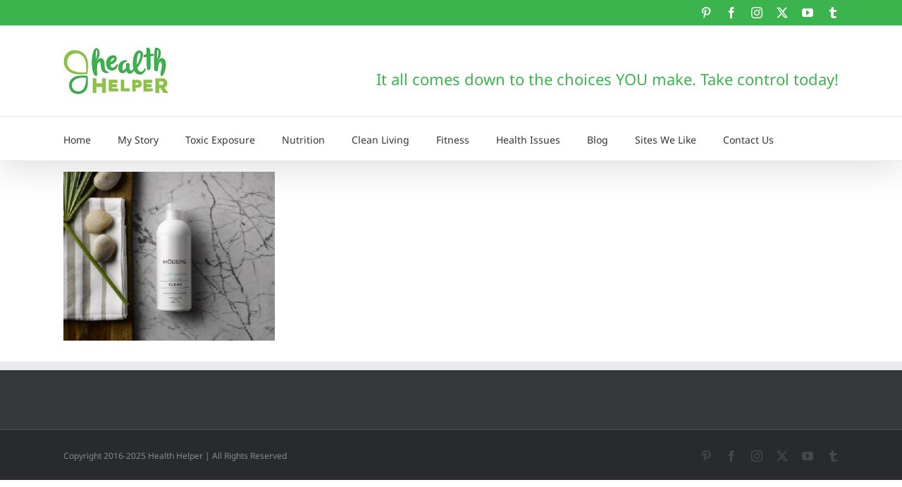

--- FILE ---
content_type: text/plain
request_url: https://www.google-analytics.com/j/collect?v=1&_v=j102&a=1121318413&t=pageview&_s=1&dl=https%3A%2F%2Fwww.healthhelper.com.au%2Fnatural-cleaning-products%2Fmodere-multip-purpose-pic%2F&ul=en-us%40posix&dt=modere-multip-purpose-pic%20-%20Health%20Helper&sr=1280x720&vp=1280x720&_u=IEBAAEABAAAAACAAI~&jid=1841902899&gjid=613773079&cid=2035886129.1768981797&tid=UA-64198261-1&_gid=1026707906.1768981797&_r=1&_slc=1&z=92243444
body_size: -452
content:
2,cG-D18YHGD7XV